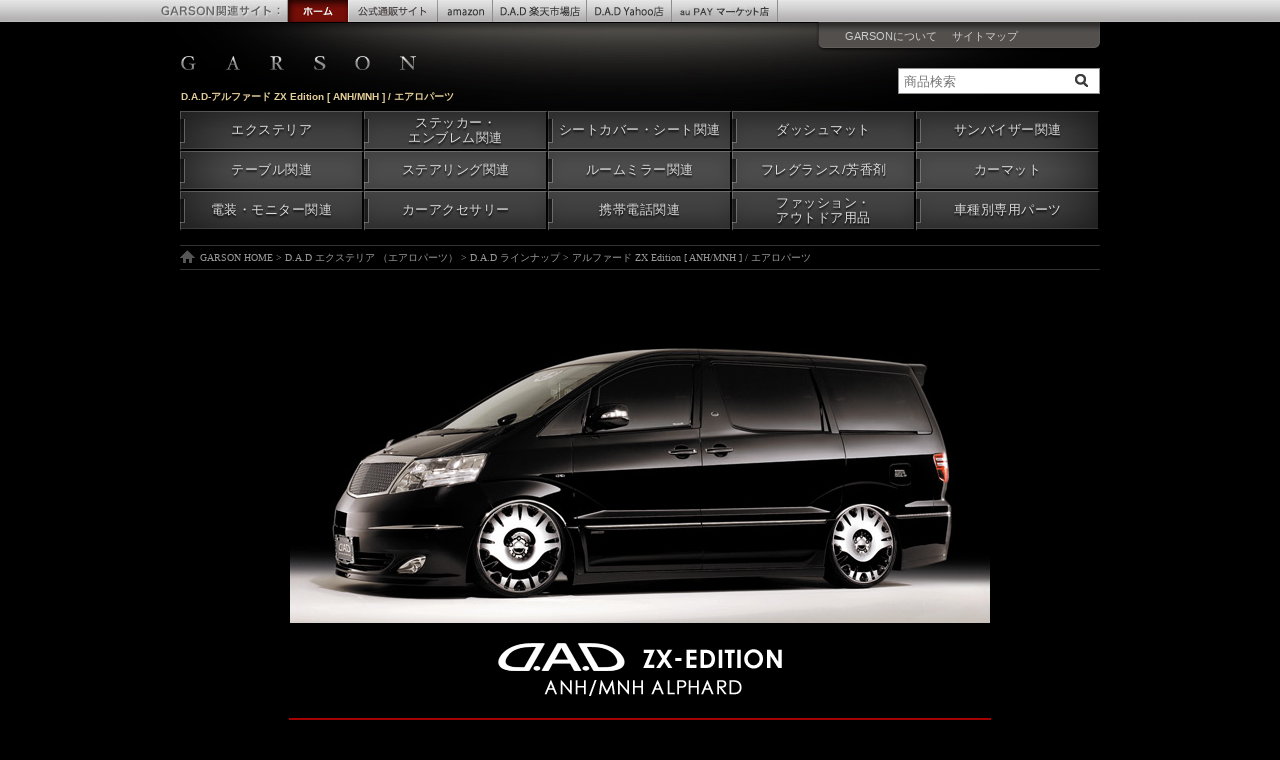

--- FILE ---
content_type: text/html; charset=UTF-8
request_url: https://www.garson.co.jp/aero_n/zx_a_mnh_alphard.html
body_size: 16637
content:
<!DOCTYPE html PUBLIC "-//W3C//DTD XHTML 1.0 Transitional//EN" "http://www.w3.org/TR/xhtml1/DTD/xhtml1-transitional.dtd">
<html xmlns="http://www.w3.org/1999/xhtml" xml:lang="ja" lang="ja"><!-- InstanceBegin template="/Templates/aero_dad.dwt" codeOutsideHTMLIsLocked="false" -->
<head>
<meta http-equiv="Content-Type" content="text/html; charset=utf-8" />
<!-- InstanceBeginEditable name="title_1" --><title>D.A.D-アルファード ZX Edition [ ANH/MNH ] / エアロパーツ | GARSON</title>
<meta name="Description" content="D.A.D-アルファード ZX Edition [ ANH/MNH ] / エアロパーツのご紹介。アルファード ZX Editionは、型式[ ANH/MNH ]に適合する専用エアロパーツです。ページ内では、取付け参考画像の他、価格や注意事項について記載致しております。" />
<meta name="Keywords" content="エアロパーツ,D.A.D,アルファード" />
<!-- InstanceEndEditable -->
<meta name="robots" content="index,follow" />
<meta name="author" content="Copyright (C) GARSON . All Rights Reserved . / http://www.garson.co.jp/" />
<meta name="copyright" content="Copyright (C) GARSON . All Rights Reserved ." />
<!-- InstanceBeginEditable name="head" -->
<!-- InstanceEndEditable -->
    <link href="/aero_n/dad.css" rel="stylesheet"  type="text/css" />
    <link href="/css/common_s_2.css" rel="stylesheet" type="text/css" />
    <script type="text/javascript"  src="/js/window.js"></script>
    <script src="/common/js/jquery-1.7.1.min.js"></script>
    <link rel="shortcut icon" href="/favicon.ico" />
    <script type="text/javascript">
        var _gaq = _gaq || [];
        _gaq.push(['_setAccount', 'UA-1528280-1']);
        _gaq.push(['_trackPageview']);
        (function() {
            var ga = document.createElement('script'); ga.type = 'text/javascript'; ga.async = true;
            ga.src = ('https:' == document.location.protocol ? 'https://ssl' :
                'http://www') + '.google-analytics.com/ga.js';
            var s = document.getElementsByTagName('script')[0];
            s.parentNode.insertBefore(ga, s);
        })();

    </script>
    
    <style>
    	.sub_title{
    		font-size:0.8em;
    		font-weight:bold;
    		border-bottom: 1px solid #333333;
		padding:10px;
    	}

		.itemPriceNumber{
			font-size:1.1em;
			font-weight:bold;
		}

		@media(max-width:768px){
		
			.sub_title{
				font-size:1.2em;
				font-weight:bold;
			}
    	}
    	

    </style>
    
</head>
<body>
<div id="sp_title"><!-- InstanceBeginEditable name="title_2" --><h1>D.A.D-アルファード ZX Edition [ ANH/MNH ] / エアロパーツ</h1><!-- InstanceEndEditable --></div>

<div id="scroll-to"></div>

<link href="/common/font/fonts.css" rel="stylesheet" type="text/css" />
<link href="/common/css/component.css?ver=200609165800" rel="stylesheet" type="text/css" />
<link href="/common/font/garson-icon/style.css" rel="stylesheet" type="text/css" />
<link rel="stylesheet" href="https://use.fontawesome.com/releases/v5.6.3/css/all.css" integrity="sha384-UHRtZLI+pbxtHCWp1t77Bi1L4ZtiqrqD80Kn4Z8NTSRyMA2Fd33n5dQ8lWUE00s/" crossorigin="anonymous">
<script src="/common/js/modernizr.custom.js"></script>
<script src="https://ajax.googleapis.com/ajax/libs/jquery/1.12.4/jquery.min.js"></script>
<link href="/common/js/colorbox/colorbox.css" rel="stylesheet" type="text/css"/>
<script src="/common/js/colorbox/jquery.colorbox.js" type="text/javascript"></script>
<script>
    $(function () {

        function clickClose() {
            $('.cboxPhoto').css('cursor', 'pointer').unbind().click($.colorbox.close);
        }
        $(".colorbox").colorbox({maxWidth: '90%', maxHeight: '90%', speed: '200', onComplete: clickClose});
    });
</script>

<script src="/common/js/heightLine.js"></script>
<script src="/common/js/jquery.matchHeight-min.js"></script>

<script src="/common/js/script.js?ver=250201223401"></script>



<style>
    .sp_w_box2,
    .t_top,
    .f_link2,
    .TabbedPanels,
    .pagetop{
        display:none !important;
    }
    .pc{display: block;}
    .mobile{display: none;}

    #wrap{
        margin-bottom: 60px;
    }
    .to-top {
        display: none;
        position: fixed;
        right: 15px;
        bottom: 15px;
        z-index: 999;
        height: 48px;
        width: 48px;
    }
    .to-top a{
        background: rgba(0,0,0,0.85);
        height: 48px;
        width: 48px;
        line-height: 48px;
        color: #918470;
        text-align: center;
        font-size: 16px;
        font-weight: bold;
        border: 1px solid #918470;
        box-shadow: 1px 2px 4px rgba(19, 39, 75, 0.8);
        display: block;
        min-height: 48px;
        text-decoration: none;
    }
    .to-top a:hover{
        text-decoration: none;
        background: #918470;
        color: black !important;
    }
    @media screen and (max-width: 768px) {
        .to-top {
            min-height: 48px;
            right: 10px;
            bottom: 35px;
        }
    }



    @media screen and (max-width: 768px) {
        .pc{display: none;}
        .mobile{display: block;}

        #container {
            width:90%;
            margin: 0 5% !important;
            overflow: hidden;
            transition: all 0.1s;
        }

        html{
            font-size: 62.5%;
            overflow-y: initial;
        }
        html *{
            box-sizing: border-box;
        }
        body{
            background: black;
            font-size: 1.4rem;
        }
        #wrap{
            margin-bottom: 0;
        }

        #sp_title,
        #wrap,
        #header,
        #container,
        #container #main,
        #footer,
        #footer-inner{
            max-width: 100%;
        }
        #header, #footer{
            overflow: hidden;
        }
        #relatedsite-nav,
        #sp_title,
        #global-nav,
        #utility-nav,
        #cse-search-box{
            display: none;
        }
        #header{
            background: black;
            background: -moz-linear-gradient(top,  #3c3c3c 0%, #2c2c2c 23%, #111111 60%, #000 100%);
            background: -webkit-linear-gradient(top,  #3c3c3c 0%,#2c2c2c 23%,#111111 60%,#000 100%);
            background: linear-gradient(to bottom,  #3c3c3c 0%,#2c2c2c 23%,#111111 60%,#000 100%);
            filter: progid:DXImageTransform.Microsoft.gradient( startColorstr='#3c3c3c', endColorstr='#000',GradientType=0 );
            height: auto !important;
            padding-top: 0;
            margin-bottom: 0;

        }
        #logo{
            position: static;
            margin: .5rem auto;
            max-width: 40%;
            text-align: center;
        }
        #logo img{
            max-width: 100%;
            max-height: 45px;
        }
        #head-item-search{
            position: static;
        }
        .sp_w_box{
            margin: 0 0 10px;
            padding: 5px;
        }
        .sp_w_box strong, .sp_w_box b {
            white-space: inherit;
            display: inline-block;
        }
        #main{
            width: 95%;
            margin: 0 auto;
            float: none;
        }
        #main img{
            max-width: 100%;
            height: auto;
        }
        #container h2 img,
        #container h3 img,
        #container h4 img{
            max-width: inherit;
        }
        #container h2.main-image{
            width: 100%;
            margin-left:0;
            margin-right: 0;
        }
        #container h2.main-image img{
            max-width: 100%;
        }
        #container #main-image{
            margin: 0 -20px; /* 各ページによって調整 */
        }
        #footer-inner{
            padding: 1.5rem 0;
        }
        #footer-sitemap-sec{
            display: none;
        }
        #footer #copyright i{
            color: white;
            display: block;
            font-size: 1.3rem;
        }


        .navbar-toggle{
            position: absolute;
            top: 0;
            right: 0;
            display: block;
            width: 50px;
            height: 50px;
        }
        #header .list-group{
            display: none;
        }
        #header .js-offcanvas .list-group{
            display: block;
        }

        .js-offcanvas{
            display: none;
        }
        .js-offcanvas-active{
            display: block;
        }
        .js-offcanvas h2{
            color: #D7C3A5;
            line-height: 54px;
            font-size: 1rem;
            text-align: center;
            letter-spacing: .1em;
            font-family: CentGothWGL, Sans-Serif;
            border-bottom: 2px solid #111;
            box-shadow: 0 1px #1c1b19;
        }
        .js-offcanvas .page-navi li a{
            position: relative;
            display: block;
            padding: 0 20px;
            border-top: 1px solid rgba(255, 255, 255, 0.08);
            border-bottom: 1px solid rgba(0, 0, 0, 0.8);
            box-shadow: 0 1px #1c1b19;
            color: #ccc;
            letter-spacing: .02em;
            line-height: 45px;
            font-size: 1.3rem;
            text-decoration: none;
        }
        .js-offcanvas .page-navi li a i{
            position: absolute;
            right:1em;
            font-size: 1.2em;
            line-height: 1;
            color: #918470;
        }
        .js-offcanvas .page-navi li a i.icon-arrow{
            top: calc(50% - 8px);
            width: 16px;
            height: 16px;
            background: url(/common/img/icon-arrow.png) no-repeat left top;
            background-size: contain;
        }
        .js-offcanvas .page-navi li a i.icon-plus{
            top: calc(50% - 8px);
            width: 16px;
            height: 16px;
            background: url(/common/img/icon-plus.png) no-repeat left top;
            background-size: contain;
        }
        .js-offcanvas .page-navi li a i.icon-plus:before{
            content: '';
        }
        .js-offcanvas .page-navi li a i.icon-minus{
            top: calc(50% - 8px);
            width: 16px;
            height: 16px;
            background: url(/common/img/icon-minus.png) no-repeat left top;
            background-size: contain;
        }
        .js-offcanvas .page-navi li a i.icon-minus:before{
            content: '';
        }
        .js-offcanvas .page-navi li ul{
            background: #111;
            display: none;
        }
        .js-offcanvas .page-navi li ul a{
            border-top: none;
            border-bottom: 1px solid rgba(255, 255, 255, 0.05);
            box-shadow: 0 0;
            color: #aaa;
        }
        .js-offcanvas .page-navi li ul a i{
            opacity: .6;
        }
        .js-offcanvas li ul a:focus{
            background: rgba(0,0,0, 0.2);
        }
        .js-offcanvas-active .js-offcanvas-sidebar {
            background: #262626 !important;
            box-shadow: 10px 10px 10px 10px rgba(0, 0, 0, 0.4), -200px 10px 100px 0px rgba(0, 0, 0, 0.3) inset;
        }
        .sns-navi{
            margin-bottom: 2rem;
        }
        .sns-navi:after {
            content:"";
            display:block;
            clear:both;
        }
        .sns-navi li{
            width: 33.33%;
            float: left;
            text-align: center;
        }
        .sns-navi li a{
            display: block;
            font-size: 2em;
            padding: .5em;
            line-height: 1;
            color: #918470;
            border-top: 2px solid rgba(255, 255, 255, 0.08);
            border-left: 1px solid rgba(255, 255, 255, 0.08);
            border-bottom: 1px solid rgba(0, 0, 0, 0.8);
            border-right: 1px solid rgba(0, 0, 0, 0.8);
            box-shadow: 0 1px #1c1b19;
        }
        .sns-navi li:first-child a{
            border-left: none;
        }

        .navbar-toggle {
            border-radius: 0;
            -webkit-box-sizing: content-box;
            -webkit-appearance: button;
            appearance: button;
            border: none;
            box-sizing: border-box;
            cursor: pointer;
            background: transparent;
            height: 100%;
        }
        .navbar-toggle::-webkit-search-decoration {
            display: none;
        }
        .navbar-toggle::focus {
            outline-offset: -2px;
        }

        .js-offcanvas-active{
            background: transparent;
        }
        .js-offcanvas-active .js-offcanvas-sidebar-right.active{
            border-left: 1px solid rgba(255,255,255,0.05);
        }


        /* 新ページ用 */
        body:not(.is_viewPC) #container .item_photo,
        body:not(.is_viewPC) #container .item_info{
            float:none !important;
            width: 100% !important;
            margin-right: 0 !important;
            margin-left: 0 !important;
            padding-right: 0 !important;
            padding-left: 0 !important;
        }

        body:not(.is_viewPC) #ComponentRelatedItem{
            width: 100%;
        }


        body:not(.is_viewPC) .lineup-sec .lineup .type,
        body:not(.is_viewPC) .feature-sec ul li,
        body:not(.is_viewPC) .gallery-sec ul li,
        body:not(.is_viewPC) .gallery-sec .flex > div.width-half{
            width: 100%;
        }
        body:not(.is_viewPC) .lineup-sec .lineup,
        body:not(.is_viewPC) .feature-sec ul{
            margin: 0;
        }
        body:not(.is_viewPC) .lineup-sec .lineup .type,
        body:not(.is_viewPC) .lineup-sec .lineup .typem{
            padding: 0 0 1em;
        }
        body:not(.is_viewPC) .feature-sec ul li{
            padding: 0 0 2em;
        }
        body:not(.is_viewPC) .gallery-sec .flex > div.width-half.margin-right-gutter{
            margin-right: 0;
        }
        body:not(.is_viewPC) .feature-sec ul li:nth-child(even){
            padding-right: 0;
        }
        body:not(.is_viewPC) #info-sec .feature li h3,
        body:not(.is_viewPC) #info-sec .feature li p{
            margin-left: 0;
        }
        body:not(.is_viewPC) #accessories{
            width: 100%;
        }


        body:not(.is_viewPC) .sub ul li,
        body:not(.is_viewPC) .color ul li,
        body:not(.is_viewPC) .image ul li,
        body:not(.is_viewPC) .detail ul li,
        body:not(.is_viewPC) .lineup ul li,
        body:not(.is_viewPC) .detail_list li{
            width:100%;
            margin-left: 0;
            margin-right: 0;
            padding-left: 0;
            padding-right: 0;
            margin-bottom: 2rem;
            text-align: center;
        }
        body:not(.is_viewPC) .sub ul li img,
        body:not(.is_viewPC) .color ul li img,
        body:not(.is_viewPC) .image ul li img,
        body:not(.is_viewPC) .detail ul li img,
        body:not(.is_viewPC) .lineup ul li img,
        body:not(.is_viewPC) .detail_list li img{
            margin-left: 0;
            margin-right: 0;
            padding-left: 0;
            padding-right: 0;
            width: 100%;
        }

        body:not(.is_viewPC) #sp{
            width: 100% !important;
        }
        body:not(.is_viewPC) #sp div{
            width: 48% !important;
            margin-left: 1% !important;
            margin-right: 1% !important;
        }
        body:not(.is_viewPC) #sp div img{
            width: 100%;
        }

        body:not(.is_viewPC) #color-lineup h2,
        body:not(.is_viewPC) #leather_color-lineup h2{
            position: static !important;
            margin-bottom: 1rem !important;
        }
        body:not(.is_viewPC) #color-lineup .lead-text,
        body:not(.is_viewPC) #leather_color-lineup .lead-text{
            border:none !important;
            margin-left: 0 !important;
            padding: 0 !important;
        }
        body:not(.is_viewPC) #color-lineup h3 img,
        body:not(.is_viewPC) #leather_color-lineup h3 img{
            max-width: 100% !important;
        }



    

        html{
            scroll-behavior: smooth;
        }
        #container > div {
            -moz-transform-origin: 0px 0px;
            -webkit-transform-origin: 0px 0px;
            -o-transform-origin: 0px 0px;
            -ms-transform-origin: 0px 0px;
            transform-origin: 0px 0px;
            width: 760px;
            max-width: initial !important;
        }
        #container h2 img{ overflow: hidden !important;}
        /*#container *{ max-width: 100% !important; height: auto; box-sizing: border-box;}*/
        .main_b,
        .main_b img[src^='main'],
        .main-image img[src^='main'],
        #container > div > img[src$='main.jpg']:first-child{
            max-width: 760px;
            width: 100%;
            height: auto;
            margin-top: 0;
            padding-top: 0;
        }
        .main_b img{
            max-width: 100%;
        }
        div.lineup,
        table.lineup{
            width: 100% !important;
            overflow: auto;
        }
        .sp_w_box strong, .sp_w_box b{white-space: inherit}

        .luxury_stance #accessories .accessories_box .item_photo{
            width: inherit !important;
            float: left !important;
        }
        .luxury_stance #accessories .accessories_box .item_info{
            width: inherit !important;
            float: right !important;
        }
        .color-list h3 img{
            max-width: 100% !important;
        }


        
    }

</style>


<script>

    //ビューポートがあれば変更、無ければ設定。
    var metalist = document.getElementsByTagName('meta');
    var hasMeta = false;
    for(var i = 0; i < metalist.length; i++) {
        var name = metalist[i].getAttribute('name');
        if(name && name.toLowerCase() === 'viewport') {
            metalist[i].setAttribute('content', 'width=320,initial-scale=1.0');
            hasMeta = true;
            break;
        }
    }
    if(!hasMeta) {
        var meta = document.createElement('meta');
        meta.setAttribute('name', 'viewport');
        meta.setAttribute('content', 'width=320,initial-scale=1.0');
        document.getElementsByTagName('head')[0].appendChild(meta);
    }

    $(function () {

                $('body').addClass(' aero_n zx_a_mnh_alphard is_viewPC');




        /*============== レスポンシブ用の追加処理 =================*/
        //https://office-ing.net/blog/responsive-javascript-matchmedia/

        //ブレークポイントで発火する処理
        var mql = window.matchMedia('screen and (min-width: 769px)');
        function checkBreakPoint(mql) {
            //スマホ向け
            if (!mql.matches) {
                //※common_s_2.cssの設定と被ってしまうので一旦コメントアウト。スタイルを消すなどしてぶつからないように調整する。
                //responsive_iframe(true);	//YouTubeのレスポンシブ対応

                //▼追加があればここに記述する


                //モバイル表示の場合にコンテンツ順序を変更
                //例）data-contentNum="01" を mobileCloneContent01 に移す。
                $("[class*=mobileCloneContent]").each(function () {
                    num = $(this).attr('class').replace(/\s?.*mobileCloneContent(\d{1,2})\s?.*/g, '$1');
                    cutContent = $("[data-contentNum=" + num + "]");
                    if(cutContent.length){
                        $(cutContent).wrap('<div class="originalContent' + num + '"></div>');
                        $(this).append(cutContent);
                    }
                });

                                /*#############################################
                # レスポンシブ未対応ページをモバイル表示させた場合、
                # ウインドウリサイズ監視しコンテンツのサイズを縮小表示させる。
                # 縮小比率の計算にはCSVの「PC表示」行の値を利用。
                ############################################# */
                $(window).on('load', function(){
                    //ページ読み込み時に、アンカーリンクなどでページの途中から読み込む場合、
                    // height()でコンテンツの高さがうまく取得できないため一度ページトップへ移動させ高さをリセットする
                    $('body,html').stop().animate({scrollTop:0}, 0);
                });
                $(window).on('load resize', function(){
                    //モバイル非対応ページのtransform: scaleの縮小率計算
                    let deviceWidth = $('body').width(); //デバイスの横幅
                    //#containerの左右マージン（左右5% = 10%）を引く
                    deviceWidth = deviceWidth - (deviceWidth * 0.1);
                    //CSVから取得したPC表示時のオリジナルコンテンツサイズ
                    let originalContentsWidth = 760;

                    scaleSize = 1 / (originalContentsWidth / (deviceWidth));
                    $('#container > div').css('transform', 'scale('+scaleSize+')');


                    let contentsHeight = $("#container > div").height();
                    contentsHeight = contentsHeight * scaleSize;
                    $('#container').css('height', contentsHeight+'px');
                    showContents();

                });
                

                //▲追加があればここに記述する
            }
            //PC向け
            else {
                responsive_iframe(false);	//YouTubeのレスポンシブ対応
                //▼追加があればここに記述する


                //モバイル表示からPC表示にサイズを変更した場合、コンテンツ順序を元の位置に戻す
                //例）data-contentNum="01" を originalContent01 に移す。
                $("[class*=originalContent]").each(function () {
                    num = $(this).attr('class').replace(/\s?.*originalContent(\d{1,2})\s?.*/g, '$1');
                    cutContent = $("[data-contentNum=" + num + "]");
                    if(cutContent.length){
                        $(this).append(cutContent);
                    }
                });


                                /*#############################################
                # レスポンシブ未対応ページをPC表示させた場合、
                # PC表示の場合はウインドウリサイズ監視を削除してページの表示倍率を100%に変更
                ############################################# */
                $(window).off("resize click");
                $(function () {
                    $('#container > div').css('transform', 'scale(1)');
                    $('#container').css('height', 'auto');
                });
                
                showContents();

                //▲追加があればここに記述する
            }
        }
        // ブレイクポイントの瞬間に発火
        mql.addListener(checkBreakPoint);
        // 初回の実行
        checkBreakPoint(mql);

        //YouTubeのレスポンシブ対応
        function responsive_iframe(unwrap) {
            var iframes	= $(document).find('iframe[src^="https://www.youtube.com/embed"]');
            var aspect	= 56.25;	//デフォルトのアスペクト比
            var w				= 0;			//iframeのwidth
            var h				= 0;			//iframeのheight
            var wrapper	= '<div class="embed-responsive" style="padding-top:[aspect]%">';
            $(iframes).each(function(){
                //レスポンシブなラッパーで囲む（スマホ向け）
                if (unwrap) {
                    w = $(this).attr('width');
                    h = $(this).attr('height');
                    //widthとheightに基いてアスペクト比を計算
                    if (w!=undefined && h!=undefined) {
                        aspect = (h/w) * 100;
                    }
                    //CSSにアスペクト比を反映
                    wrapper = wrapper.replace('[aspect]', aspect);
                    //CSSを適用
                    if(!$(this).parent().hasClass('frame-wrapper')) {
                        $(this).wrap(wrapper);
                    }
                }
                //ラッパーを削除（PC向け）
                else {
                    if($(this).parent().hasClass('embed-responsive')) {
                        $(this).unwrap();
                    }
                }
            });
        }


        function showContents(){
            if( $('body').hasClass('is_mobile') && $('body').hasClass('is_viewPC') ){
                //コンテンツ部分を表示
                $('.page-loading').fadeOut();
                $('#container').animate( { opacity: '1',}, { duration: 1000, easing: 'swing', } );
            }
        }

        /*===============================*/


    });


</script>




    



<div id="wrap">
    <div id="header">

        <div class="mobile">

            <p id="logo" style="padding: 10px 10px;"><a href="/"><img src="/common/img/logo-mobile.png" alt="D.A.D AUTOMOTIVE ACCESSORIES" / style="max-width: 188px;"></a></p>

            <button type="button" class="navbar-toggle collapsed js-offcanvas-btn">
                <span class="sr-only">Toggle navigation</span>
                <span class="offcanvas-open-btn-line"></span>
            </button>

            <div class="list-group js-offcanvas">
                <h2>MENU</h2>
                <ul class="page-navi">
                    <li><a href="/">トップページ <i class="icon-arrow"></i></a></li>
                    <li><a href="/category/search.php">商品検索 <i class="icon-arrow"></i></a></li>
                    <li><a href="/new-information/">更新情報 <i class="icon-arrow"></i></a></li>
                    <li><a href="#">カテゴリで探す <i class="icon-plus"></i></a>
                        <ul>
                            <li><a href="/category/exterior.php">エクステリア <i class="icon-arrow"></i></a></li>
                            <li><a href="/category/sticker-emblem.php">ステッカー・エンブレム関連 <i class="icon-arrow"></i></a></li>
                            <li><a href="/category/seatcover.php">シートカバー・シート関連 <i class="icon-arrow"></i></a></li>
                            <li><a href="/category/dashmat.php">ダッシュマット <i class="icon-arrow"></i></a></li>
                            <li><a href="/category/sunvisor.php">サンバイザー関連 <i class="icon-arrow"></i></a></li>
                            <li><a href="/category/table.php">テーブル関連 <i class="icon-arrow"></i></a></li>
                            <li><a href="/category/steering.php">ステアリング関連 <i class="icon-arrow"></i></a></li>
                            <li><a href="/category/mirror.php">ルームミラー関連 <i class="icon-arrow"></i></a></li>
                            <li><a href="/category/fragrance.php">フレグランス/芳香剤 <i class="icon-arrow"></i></a></li>
                            <li><a href="/category/carmat.php">カーマット <i class="icon-arrow"></i></a></li>
                            <li><a href="/category/illumination.php">電装・モニター関連 <i class="icon-arrow"></i></a></li>
                            <li><a href="/category/car-accessory.php">カーアクセサリー <i class="icon-arrow"></i></a></li>
                            <li><a href="/category/mobile.php">携帯電話関連 <i class="icon-arrow"></i></a></li>
                            <li><a href="/category/fashion.php">ファッション・アウトドア用品 <i class="icon-arrow"></i></a></li>
                            <li><a href="/category/type.php">車種別専用パーツ <i class="icon-arrow"></i></a></li>
                        </ul>
                    </li>
                    <li><a href="#">デザインで探す <i class="icon-plus"></i></a>
                        <ul>
                            <li><a href="/collection/quilting.php">キルティング <i class="icon-arrow"></i></a></li>
                            <li><a href="/collection/dilus_leather.php">ディルスレザー <i class="icon-arrow"></i></a></li>
                            <li><a href="/collection/black_fur.php">ブラックファー <i class="icon-arrow"></i></a></li>
                            <li><a href="/collection/monogram_leather.php">モノグラムレザー <i class="icon-arrow"></i></a></li>
                            <li><a href="/collection/black_leopard.php">ブラックレパード <i class="icon-arrow"></i></a></li>
                            <li><a href="/collection/leopard.php">レパードファー <i class="icon-arrow"></i></a></li>
                            <li><a href="/collection/gloria.php">グロリア <i class="icon-arrow"></i></a></li>
                            <li><a href="/collection/dilus.php">ディルス <i class="icon-arrow"></i></a></li>
                            <li><a href="/collection/enamel.php">モノグラムレザー エナメル <i class="icon-arrow"></i></a></li>
                            <li><a href="/collection/padlock.php">パドロック <i class="icon-arrow"></i></a></li>
                            <li><a href="/collection/jewelry.php">ジュエリーコレクション <i class="icon-arrow"></i></a></li>
                            <li><a href="/collection/monogram.php">モノグラム <i class="icon-arrow"></i></a></li>
                            <li><a href="/collection/sparkle.php">スパークル <i class="icon-arrow"></i></a></li>
                            <li><a href="/collection/crown.php">クラウン <i class="icon-arrow"></i></a></li>
                            <li><a href="/collection/type_d.php">タイプD <i class="icon-arrow"></i></a></li>
                            <li><a href="/collection/vega.php">ベガ <i class="icon-arrow"></i></a></li>
                            <li><a href="/collection/gloss.php">グロス <i class="icon-arrow"></i></a></li>
                            <li><a href="/collection/glitter.php">グリッター <i class="icon-arrow"></i></a></li>
                            <li><a href="/collection/empire.php">エンパイア <i class="icon-arrow"></i></a></li>
                            <li><a href="/collection/jewel.php">ジュエル <i class="icon-arrow"></i></a></li>
                            <li><a href="/collection/croco_leaf.php">クロコダイル&amp;リーフ <i class="icon-arrow"></i></a></li>
                            <li><a href="/collection/chromemesh.php">クロームメッシュ <i class="icon-arrow"></i></a></li>
                        </ul>
                    </li>
                    <li><a href="#">車種で探す <i class="icon-plus"></i></a>
                        <ul>
                            <li><a href="/category/c-hr.php">C-HR (ZYX1O/NGX50) <i class="icon-arrow"></i></a></li>
                            <li><a href="/category/90_noah_voxy.php">ヴォクシー / ノア / (90系) <i class="icon-arrow"></i></a></li>
                            <li><a href="/category/80_noah_voxy.php">ヴォクシー / ノア / エスクァイア (80系) <i class="icon-arrow"></i></a></li>
                            <li><a href="/category/50_prius.php">プリウス (50系) <i class="icon-arrow"></i></a></li>
                            <li><a href="/category/40_alphard_vellfire.php">アルファード / ヴェルファイア (40系) <i class="icon-arrow"></i></a></li>
                            <li><a href="/category/30_alphard_vellfire.php">アルファード / ヴェルファイア (30系) <i class="icon-arrow"></i></a></li>
                            <li><a href="/category/n-box_jf12.php">N-BOX / N-BOXカスタム (JF1.2) <i class="icon-arrow"></i></a></li>
                            <li><a href="/category/n-box_jf34.php">N-BOX / N-BOXカスタム (JF3.4) <i class="icon-arrow"></i></a></li>
                            <li><a href="/category/n-box_jf56.php">N-BOX / N-BOXカスタム (JF5.6) <i class="icon-arrow"></i></a></li>
                            <li><a href="/category/jimny_jb64.php">JIMNY / JIMNY SIERRA (JB64.74) <i class="icon-arrow"></i></a></li>
                            <li><a href="http://www.dad-co.jp/" target="_blank">メルセデスベンツ <i class="icon-arrow"></i></a></li>
                            <li><a href="/l_lexus.html">レクサス <i class="icon-arrow"></i></a></li>
                        </ul>
                    </li>
                    <li><a href="/event/">イベント情報を見る <i class="icon-arrow"></i></a></li>
                    <li><a href="/#infomation-sec">お知らせ <i class="icon-arrow"></i></a></li>
                    <li><a href="#">法人の方へ <i class="icon-plus"></i></a>
                        <ul>
                            <li><a href="/products.html">ブランドカタログ <i class="icon-arrow"></i></a></li>
                            <li><a href="/pub.html">広告掲載紙 <i class="icon-arrow"></i></a></li>
                            <li><a href="/download.html">ダウンロード <i class="icon-arrow"></i></a></li>
                            <li><a href="/l_other.html">店舗ディスプレイ <i class="icon-arrow"></i></a></li>
                            <li><a href="/english/world_map/">DEALER NETWORK <i class="icon-arrow"></i></a></li>
                        </ul>
                    </li>
                    <li><a href="/prof.html">お問い合せ <i class="icon-arrow"></i></a></li>
                    <li><a href="#">GARSON関連サイト <i class="icon-plus"></i></a>
                        <ul>
                            <li><a href="http://www.garson.jp/">GARSON / D.A.D 公式通販 <i class="icon-arrow"></i></a></li>
                            <!--  <li><a href="http://dc.garson.jp/">ファッション通販 <i class="icon-arrow"></i></a></li>-->
                            <li><a href="https://www.rakuten.co.jp/dadgarson/">D.A.D 楽天市場店 <i class="icon-arrow"></i></a></li>
                            <li><a href="https://store.shopping.yahoo.co.jp/dad/">D.A.D Yahoo!店 <i class="icon-arrow"></i></a></li>
                           	<!-- <li><a href="http://www.dad-japan.co.jp/">直営店情報 <i class="icon-arrow"></i></a></li>-->
                           	<li><a href="https://www.amazon.co.jp/stores/page/86ED07EE-27D6-482B-B96B-E1DD207D870A?channel=DADTOP">D.A.D amazon <i class="icon-arrow"></i></a></li>
                           	<li><a href="https://wowma.jp/user/61855127">D.A.D au PAY マーケット店 <i class="icon-arrow"></i></a></li>
                            <li><a href="http://www.garson.co.jp/ambassador/">特約店情報 <i class="icon-arrow"></i></a></li>
                            <li><a href="http://www.dad-co.jp/">メルセデスベンツパーツ <i class="icon-arrow"></i></a></li>
                            <!--<li><a href="http://www.dilus.jp/">DILUSコレクション <i class="icon-arrow"></i></a></li>-->
                        </ul>
                    </li>
                    <li><a href="#">GARSONについて <i class="icon-plus"></i></a>
                        <ul>
                            <li><a href="https://www.garson.co.jp/prof.html">会社情報 <i class="icon-arrow"></i></a></li>
                            <li><a href="https://www.garson.co.jp/mailorder.html">通信販売・業務販売 <i class="icon-arrow"></i></a></li>
                            <li><a href="https://www.garson.co.jp/support.html">製品サポート <i class="icon-arrow"></i></a></li>
                        </ul>
                    </li>
                    <li><a href="#">サイトについて <i class="icon-plus"></i></a>
                        <ul>
                            <li><a href="https://www.garson.co.jp/menseki.html">利用規約 <i class="icon-arrow"></i></a></li>
                            <li><a href="https://www.garson.co.jp/sitemap/">サイトマップ <i class="icon-arrow"></i></a></li>
                            <li><a href="https://www.garson.co.jp/prof.html">お問い合せ <i class="icon-arrow"></i></a></li>
                        </ul>
                    </li>
                    <li><a href="https://garson.jbplt.jp/" target="_blank">求人募集 <i class="icon-arrow"></i></a></li>
                </ul>
                

                <ul class="sns-navi">
                    <li><a href="https://instagram.com/dad_garson_japan?igshid=6e0gig04min10" target="_blank"><i class="fab fa-instagram"></i></a></li>
                    <li><a href="http://www.facebook.com/GARSON.JP" target="_blank"><i class="fab fa-facebook-f"></i></a></li>
                    <li><a href="https://twitter.com/GARSON_official" target="_blank"><i class="fab fa-twitter"></i></a></li>
                </ul>

            </div>

        </div>




        <div class="pc">

            <p id="logo"><a href="/"><img src="/common/img/logo.png" alt="D.A.D AUTOMOTIVE ACCESSORIES" / style="max-width: 235px;"></a></p>

            
            <style>
                #header{
                    height: 245px;
                }
                .gnav{
                    position: absolute;
                    top: 111px;
                    left: 20px;
                    width: 920px;
                    display: flex;
                    flex-wrap: wrap;
                    background: #555;
                    box-shadow: 0 0 70px 10px rgba(0,0,0,0.7) inset;
                    margin-bottom: 2rem;
                }
                .gnav * {
                    box-sizing: border-box;
                }
                .gnav li{
                    position: relative;
                    text-align: center;
                    width: calc(100% / 5);
                    border-top:1px solid rgba(255,255,255, 0.2);
                    border-right:2px solid #000;
                    border-bottom:2px solid #000;
                    border-left:1px solid rgba(255,255,255, 0.2);
                    box-shadow: 0 0 13px 5px rgba(0,0,0,0.1) inset;
                }
                .gnav li a{
                    text-decoration: none;
                    display: block;
                    font-size: 12.5px;
                    line-height: 1.2;
                    letter-spacing: 0.5px;
                    color: #ddd !important;
                    text-shadow: 0 2px 2px rgba(0, 0, 0, 0.9);
                    height: calc(1em * 1.2 + 11px + 11px);
                    padding: 11px 8px 7px;
                    transition: all 0.2s;
                    border-bottom:1px solid rgba(255,255,255, 0.1);
                }
                .gnav li a:hover{
                    background: rgba(255,255,255, 0.15);
                }
                .gnav li a:before{
                    content: '';
                    position: absolute;
                    top:calc(50% - 30%);
                    left:-1px;
                    width: 4px;
                    height: 60%;
                    border-right:1px solid rgba(255,255,255, 0.3);
                    border-bottom:1px solid rgba(255,255,255, 0.3);
                    background: rgba(0,0,0,.2);
                    box-shadow: 0 7px 11px 0 rgba(0,0,0,0.5) inset;
                    transition: all 0.2s;
                }
                .gnav li:hover a:before{
                    background: rgba(255, 240, 205, 0.8);
                    box-shadow: 0 2px 4px 0 rgba(0, 0, 0, 0.9) inset, 0 16px 7px 0 rgba(220, 171, 29, 0.9) inset;
                    border-right: 1px solid rgba(0,0,0, 0.4);
                    border-bottom: 1px solid rgba(0,0,0, 0.4);
                }
                .gnav li.multiline a{
                    padding: 4px 8px;
                }
            </style>
                        <ul class="gnav">
                <li><a href="/category/exterior.php">エクステリア </a></li>
                <li class="multiline"><a href="/category/sticker-emblem.php">ステッカー・<br>エンブレム関連 </a></li>
                <li><a href="/category/seatcover.php">シートカバー・シート関連 </a></li>
                <li><a href="/category/dashmat.php">ダッシュマット </a></li>
                <li><a href="/category/sunvisor.php">サンバイザー関連 </a></li>
                <li><a href="/category/table.php">テーブル関連 </a></li>
                <li><a href="/category/steering.php">ステアリング関連 </a></li>
                <li><a href="/category/mirror.php">ルームミラー関連 </a></li>
                <li><a href="/category/fragrance.php">フレグランス/芳香剤 </a></li>
                <li><a href="/category/carmat.php">カーマット </a></li>
                <li><a href="/category/illumination.php">電装・モニター関連 </a></li>
                <li><a href="/category/car-accessory.php">カーアクセサリー </a></li>
                <li><a href="/category/mobile.php">携帯電話関連 </a></li>
                <li class="multiline"><a href="/category/fashion.php">ファッション・<br>アウトドア用品 </a></li>
                <li><a href="/category/type.php">車種別専用パーツ </a></li>
            </ul>



            <div id="utility-nav">
                <ul>
                   <!-- <li><a href="/english/english_index.html">ENGLISH</a></li>-->
                    <li><a href="/prof.html">GARSONについて</a></li>
                    <li><a href="/sitemap/">サイトマップ</a></li>
                    <!--<li style="color:yellow;">新サーバー</li>-->
                </ul>　 　

                <!-- /#utility-nav --></div>



            <form id="cse-search-box" action="/category/search.php" method="post" accept-charset="utf-8">
                <div id="head-item-search">
                    <input type="text" class="input-text jq-placeholder" placeholder="商品検索" name="query" value="" />
                    <input value="" type="submit" class="input-submit" />
                    <!-- /#un-item-search --></div>
            </form>



            <div id="relatedsite-nav">
                <h2><img src="/common/img/ttl-rsite-nav.jpg" alt="GARSON関連サイト" /></h2>
                <ul>
                    <li class="current"><a href="/"><img src="/common/img/rsite_nav-corp2_cr.jpg" alt="ホーム" /></a></li>
                    <li><a href="http://www.garson.jp/"><img src="/common/img/rsite_nav-gwd_off.jpg" alt="公式通販サイト" /></a></li>
                   <!-- <li><a href="http://dc.garson.jp/"><img src="/common/img/rsite_nav-fashion_off.jpg" alt="ファッションサイト" /></a></li>-->
                    <li><a href="https://www.amazon.co.jp/stores/page/86ED07EE-27D6-482B-B96B-E1DD207D870A?channel=DADTOP"><img src="/common/img/rsite_nav-amazon_off.jpg" alt="アマゾン" /></a></li>
                   <!-- <li><a href="http://www.dad-japan.co.jp/"><img src="/common/img/rsite_nav-shop_off.jpg" alt="直営店情報" /></a></li>-->
                    <li><a href="https://www.rakuten.co.jp/dadgarson/"><img src="/common/img/rsite_nav-rakuten_off.jpg" alt="D.A.D楽天市場店" /></a></li>
                    <li><a href="https://store.shopping.yahoo.co.jp/dad/"><img src="/common/img/rsite_nav-yahoo_off.jpg" alt="D.A.DYahoo店" /></a></li>
                    <li><a href="https://wowma.jp/user/61855127"><img src="/common/img/rsite_nav-au_off.jpg" alt="D.A.D au PAY マーケット店" /></a></li>
                  <!--  <li><a href="http://www.garson.co.jp/ambassador/"><img src="/common/img/rsite_nav-ambassador_off.jpg" alt="特約店情報" /></a></li>
                    <li><a href="http://www.dad-co.jp/"><img src="/common/img/rsite_nav-mercedes_off.jpg" alt="メルセデスパーツ" /></a></li>
                    <li><a href="http://www.dilus.jp/"><img src="/common/img/rsite_nav-dilus_off.gif" alt="DILUS" /></a></li>-->
                </ul>
                <!-- /#relatedsite-nav --></div>
        </div>



        
        <!-- /#header --></div>


    
    <!--[if lte IE 9]>
    <p id="for_ie9">お客様がご利用されているPC環境では、一部のコンテンツが正しく表示されません。 インターネットブラウザを最新バージョンにアップデートしてご利用ください。</p>
    <![endif]-->

    <style>
        #sp_title h1 {
        margin-left: -244px !important;
        margin-bottom: -9px !important;}

       .pc #logo a img {
        margin-top: 27px;
        margin-left: 21px;
        }
    
        .mobile #logo a img {
        /*margin-left: -20px;*/
        margin-left: -35px;
        }
    </style>

<script src="/aero_n/js/jquery.bxslider-4.1.2.js"></script>
<link href="/common/js/colorbox/colorbox.css" rel="stylesheet" type="text/css" />
<script src="/common/js/colorbox/jquery.colorbox.js" type="text/javascript"></script>
<script type="text/javascript">
    $(function(){

        $("#gallery a").each(function () {
            imgTitle = $(this).find('img').attr('alt');
            $(this).attr('title',imgTitle).attr('rel','gallery').addClass('colorbox');
        })

        function clickClose(){
            $('.cboxPhoto').css('cursor','pointer').unbind().click($.colorbox.close);
        }
        $(".colorbox").colorbox({onComplete:clickClose, maxWidth:"90%", maxHeight:"90%"});

        $(window).bind("load", function(){
            if(document.URL.match(/jf34_n-boxcustom/) ) { //ギャラリーがない場合
                $('.tab2Content:eq(0)').before('<h3 class="aero-sec-title">PRICE LIST & SPEC</h3>');
            } else {
                $('.tab2Content:eq(0)').before('<h3 class="aero-sec-title">PHOTO GALLARY</h3>');
                $('.tab2Content:eq(1)').before('<h3 class="aero-sec-title">PRICE LIST & SPEC</h3>');
            }
        });

        //メイン画像カルーセル
        $('#bxslider').bxSlider({
            mode: 'fade',
            auto: true,
            speed: 500,
            pause: 5000,	//通常4000ms
            controls: false,
            pager: true,
            pagerCustom: '#bx-pager'
        });

    });
</script>
<style>
    .tab2TabGroup{display: none;}
    .tab2Content{border:none;}
    #gallery{width: auto; height: auto; margin: 0 0 60px; letter-spacing: -.4em;}
    #gallery a{ display: inline-block; letter-spacing: normal; vertical-align: bottom; margin: 8px; margin: 12px 16px; }
    #gallery a img{ width: 140px;}
    #gallery + div{ display: none; }
    #container h3.aero-sec-title{ position: relative; background: none; padding: 0 0 5px !important; font-size: 18px; letter-spacing: .1em; border-bottom: 3px solid #fff;
        margin-bottom: 1.5rem; font-family: CentGothWGL, Sans-Serif; text-align: left;}
    #container h3.aero-sec-title span{ position: absolute; top:0; right: 0; font-size: 11px; color: #999; letter-spacing: 0;}
</style>

<div class="sp_w_box"><a href="http://www.garson.co.jp/" class="home">GARSON HOME</a> &gt; <a href="http://www.garson.co.jp/exterior/">D.A.D エクステリア （エアロパーツ）</a> &gt; <a href="http://www.garson.co.jp/aero.html">D.A.D ラインナップ</a> &gt; 
<!-- InstanceBeginEditable name="title_3" --><a name="top" id="top"><b><strong>アルファード ZX Edition [ ANH/MNH ] / エアロパーツ</strong></b></a><!-- InstanceEndEditable --></div><!--[if lte IE 6 ]><p id="for_ie6">お客様がご利用されているPC環境では、一部のコンテンツが正しく表示されません。 インターネットブラウザを最新バージョンにアップデートしてご利用ください。</p><![endif]-->
<div id="container"><div align="center"><br /><br /><!-- InstanceBeginEditable name="con" --><img src="zx/a_mnh_alphard/m.jpg" alt="ALPHARD ZX Edition（アルファード）[ ANH/MNH ]" width="700" height="307" galleryimg="no" /><br /><img src="zx/a_mnh_alphard/t.gif" alt="D.A.D ZX-EDITION ANH/MNH ALPHARD" width="700" height="95" />

<div class="discontinued-sec" style="width: 680px;">
  この製品は販売終了いたしました
</div>

<br /><a href="javascript:;"  onclick="mini_win('zx/a_mnh_alphard/p_f.html','','width=820,height=610,scrollbars=yes')"><img src="zx/a_mnh_alphard/f.jpg" alt="ALPHARD ZX Edition（アルファード）[ ANH/MNH ]" width="345" height="200" galleryimg="no" class="migi10" /></a><a href="javascript:;"  onclick="mini_win('zx/a_mnh_alphard/p_r.html','','width=820,height=610,scrollbars=yes')"><img src="zx/a_mnh_alphard/r.jpg" alt="ALPHARD ZX Edition（アルファード）[ ANH/MNH ]" width="345" height="200" galleryimg="no" /></a>
  <table width="690" border="0" cellpadding="0" cellspacing="0" class="ue-10">
          <tr> 
            <td nowrap="nowrap"><font size="2">&gt;&gt; <a href="../aero.html">AERO 
              INDEX</a></font></td>
            <td valign="bottom" nowrap="nowrap"> 
              <div align="right" class="text-11 txt_999">※画像をクリックすると別ウィンドウで拡大します。</div></td>
          </tr>
        </table>
  <div id="g_box" class="tab2" align="center">
            <ul class="tab2TabGroup">
              <li class="tab2Tab" tabindex="0"><p>PHOTO<br />GALLARY</p>フォトギャラリー</li>
              <li class="tab2Tab" tabindex="0"><p>PRICE LIST<br />&amp; SPEC</p>価格表&amp;スペック</li>
            </ul>
            <div class="tab2ContentGroup">
              <div class="tab2Content">
                <div id="gallery" class="sita-g">
                <a href="zx/a_mnh_alphard/1b.jpg"><img src="zx/a_mnh_alphard/1.jpg" alt="■D.A.D STAINLESS MESH GRILLE"/></a>
                <a href="zx/a_mnh_alphard/2b.jpg"><img src="zx/a_mnh_alphard/2.jpg" alt="■D.A.D REAR WING"/></a>
                <a href="zx/a_mnh_alphard/4b.jpg"><img src="zx/a_mnh_alphard/4.jpg" alt="■HIGH MOUNT STOP LAMP 【 LED 】"/></a>
                <a href="zx/a_mnh_alphard/5b.jpg"><img src="zx/a_mnh_alphard/5.jpg" alt="■IMAGE SHOW"/></a>
                <a href="zx/a_mnh_alphard/6b.jpg"><img src="zx/a_mnh_alphard/6.jpg" alt="■IMAGE SHOW"/></a></div>
                <div align="left" class="text-11 txt_999">　※画像をクリックすると拡大します。 ※詳しい商品情報や価格は &quot;価格表&amp;スペック&quot; をご覧下さい。</div>
              </div>
              <div class="tab2Content">
                <div class="ue-sp" align="center">
                  <table width="100%" border="0" cellpadding="0" cellspacing="0">
                    <tr>
                      <td width="36%" class="price"><img src="mt_trade.gif" alt="商品名" width="63" height="11" /></td>
                      <td width="20%" class="price"><div align="center"><img src="mt_hontai.gif" alt="本体価格（￥）" width="62" height="10" /></div></td>
                      <td width="2%" class="price">&nbsp;</td>
                      <td width="42%" class="price"><img src="mt_remark.gif" alt="備考" width="42" height="11" /></td>
                    </tr>
                  </table>
                  <table width="100%" border="0" align="center" cellpadding="0" cellspacing="0" class="ue-2 price-table">
                    <tr>
                      <td width="36%" height="30" class="sub_title"><strong>D.A.D ZX<br class="pc">フロントバンパー</strong></td>
                      <td width="20%" class="dad t_wh"><div align="center"><span class="itemPriceNumber">￥79,000</span></div></td>
                      <td width="2%" class="dad">&nbsp;</td>
                      <td width="42%" class="dad t_wh">前後期各設定有<br />
                      ネット別売</td>
                    </tr>
                    <tr>
                      <td height="30" class="sub_title"><strong>D.A.D ZX<br class="pc">サイドステップ＆ドアパネル</strong></td>
                      <td class="dad t_wh"><div align="center"><span class="itemPriceNumber">￥95,000</span></div></td>
                      <td class="dad">&nbsp;</td>
                      <td class="dad t_wh">前後期共通<br />
                      メッキモール付属<br />
                      ジェニュインエンブレム付属</td>
                    </tr>
                    <tr>
                      <td height="30" class="sub_title"><strong>D.A.D ZX<br class="pc">リアバンパー</strong></td>
                      <td class="dad t_wh"><div align="center"><span class="itemPriceNumber">￥69,000</span></div></td>
                      <td class="dad">&nbsp;</td>
                      <td class="dad t_wh">前後期共通<br />
                        マフラー開口部　片出し用　両出し用　設定有</td>
                    </tr>
                    <tr class="special-set">
                      <td height="30" class="dad set-title">
	                      <font color="#FFFF00"><strong class="set-title">D.A.D ZXエディション <br />スペシャル4セット</strong></font>
	                    </td>
                      <td class="dad" style="vertical-align: middle;">
	                      <div class="discount-price" align="center">
  	                      <del>￥243,000</del><br />
                          ▼<br />
                          <span class="itemPriceNumber">￥<font>230,000</font></span>
                        </div>
                      </td>
                      <td class="dad">&nbsp;</td>
                      <td class="dad"><font color="#FFFF00">フロントバンパー/サイドステップ/ドアパネル/リアバンパー 4点セット</font></td>
                    </tr>

                    <tr>
                      <td height="30" class="sub_title"><strong>D.A.D ステンレスメッシュグリル</strong></td>
                      <td class="dad"><div align="center"><span class="itemPriceNumber">￥88,000</span></div></td>
                      <td class="dad">&nbsp;</td>
                      <td class="dad">前後期各設定有<br />
                        <a href="mesh_grille.html" class="w">商品の詳細はこちら</a> <font color="#FF6600">&gt;&gt;</font> </td>
                    </tr>

                    <tr>
                      <td height="30" class="sub_title"><strong>D.A.D アイライン</strong></td>
                      <td class="dad"><div align="center"><span class="itemPriceNumber">￥14,000</span></div></td>
                      <td class="dad">&nbsp;</td>
                      <td class="dad">前後期各設定有</td>
                    </tr>
                    <tr>
                      <td height="30" class="sub_title"><strong>D.A.D ボンネットスポイラー</strong></td>
                      <td class="dad"><div align="center"><span class="itemPriceNumber">￥28,000</span></div></td>
                      <td class="dad">&nbsp;</td>
                      <td class="dad">1P</td>
                    </tr>
                    <tr>
                      <td height="30" class="sub_title"><strong>D.A.D リアウィング</strong></td>
                      <td class="dad"><div align="center"><span class="itemPriceNumber">￥49,000</span></div></td>
                      <td class="dad">&nbsp;</td>
                      <td class="dad">&nbsp;</td>
                    </tr>
                    <tr>
                      <td height="30" class="sub_title"><strong>ラバーコーティング<br>ブラインドダイヤモンドネット</strong></td>
                      <td class="dad"><div align="center"><span class="itemPriceNumber">￥6,000</span></div></td>
                      <td class="dad">&nbsp;</td>
                      <td class="dad">&nbsp;</td>
                    </tr>
                    <tr>
                      <td height="30" class="sub_title"><strong>D.A.D ZXエディション<br>専用フォグランプ</strong></td>
                      <td class="dad"><div align="center"><span class="itemPriceNumber">￥38,000</span></div></td>
                      <td class="dad">&nbsp;</td>
                      <td class="dad">ZXエディション専用<br />
                          <a href="zx_fog_hid.html" class="w">商品の詳細はこちら</a> <font color="#FF6600">&gt;&gt;</font></td>
                    </tr>
                    
                    <tr>
                      <td height="30" class="sub_title"><strong>D.A.D LEDリフレクター</strong></td>
                      <td class="dad"><div align="center"><span class="itemPriceNumber">￥12,000</span></div></td>
                      <td class="dad">&nbsp;</td>
                      <td class="dad">左右セット。クリアとレッドの2種類設定有り。<br />
                          <a href="../lens/reflector.html" class="w">商品の詳細はこちら</a> <font color="#FF6600">&gt;&gt;</font></td>
                    </tr>
                    <tr>
                      <td height="30" class="sub_title"><strong>ハイマウントストップランプ<br class="pc">【 LED 】</strong></td>
                      <td class="dad"><div align="center"><span class="itemPriceNumber">￥13,000</span></div></td>
                      <td class="dad">&nbsp;</td>
                      <td class="dad">スモーク、クリア、レッドの3種類設定有り。</td>
                    </tr>
                  </table>
                  <table width="100%" border="0" cellpadding="0" cellspacing="0" class="ue-15">
                    <tr>
                      <td class="price"><img src="mt_data.gif" alt="テクニカルデータ" width="79" height="11" />
                          <div align="right"></div></td>
                      <td width="190">&nbsp;</td>
                    </tr>
                  </table>
                  <table width="100%" border="0" cellpadding="0" cellspacing="0" class="ue-2">
                    <tr>
                      <td class="dad">ホイール</td>
                      <td class="dad">ツェンレイン ドルチェ　　<a href="../wheel/z_dolci.html" class="w">商品の詳細はこちら</a> <font color="#FF6600">&gt;&gt;</font></td>
                      <td width="190" rowspan="3">&nbsp;</td>
                    </tr>
                    <tr>
                      <td class="dad">装着スペック</td>
                      <td class="dad">フロント：21×8.5J +45 / リア：21×8.5J +35</td>
                      </tr>
                    <tr>
                      <td colspan="2" class="dad">※装着スペックはデモカーサイズになり、車検・車輌装着の可否を保証するものではありません。</td>
                    </tr>
                  </table>
                  <table border="0" cellpadding="0" cellspacing="20" class="ue-15">

                    <tr>
                      <td width="190" valign="top" class="text-11 txt_999"><img src="zx/img/s_zxfog.jpg" width="190" height="120" border="0" class="sita-5" /><br />
                            <strong>・</strong><strong>D.A.D ZXエディション専用 <br />
　フォグランプ</strong><br />
　<span class="itemPriceNumber">本体価格￥38,000</span><br />
※HID対応モデル</td>
                      <td width="190">&nbsp;</td>
                      <td width="190">&nbsp;</td>
                    </tr>
                  </table>
                </div><div align="left" class="text-11 txt_999">　※表示価格には取付工賃等は含まれておりません。FRP製品は未塗装です。<br />　※各箇所の装着イメージは &quot;フォトギャラリー&quot; をご覧下さい。</div>
              </div>
            </div>
  </div>
<!-- InstanceEndEditable --><a href="parts.html"><img src="images/bt_parts_off.jpg" alt="D.A.Dパーツシリーズプロフィール　D.A.D PARTS SERIES PROFILE" id="bt_parts" /></a>
<p class="t_top">&gt;&gt; <a href="../aero.html">AERO INDEX</a><br /><span>| ▲ <a href="#top">TOP</a> |</span></p></div></div>
<div class="sp_w_box2"><!-- InstanceBeginEditable name="title_4" --><em><i>D.A.D-アルファード ZX Edition [ ANH/MNH ] / エアロパーツ</i></em><!-- InstanceEndEditable --></div>



<!-- /#wrap --></div>



<div id="footer">
    <div id="footer-inner">

        <div class="mobile">
            <p id="copyright">
                <i class="g-icon icon-dad"><span>D.A.D</span></i><br>
                Copyright &copy; GARSON. All Rights Reserved.<br>
                <span style="font-size: 10px;">当サイト内の文章・画像等の無断転載、及び複製等を禁止します。</span>
            </p>
        </div>


        <div class="pc">
            <div id="footer-sitemap-sec">
    <div class="footer-sitemap">
        <h3><img src="/common/img/ttl-fs-garson.png" alt="GARSONについて" /></h3>
        <ul>
            <li><a href="/prof.html">会社情報</a></li>
            <!--<li><a href="/#infomation-news">ニュース</a></li>-->
            <li><a href="/event/">イベント情報</a></li>
            <li><a href="/mailorder.html">通信販売・業務販売</a></li>
            <li><a href="/support.html">製品サポート</a></li>
            <li><a href="https://garson.jbplt.jp/" target="_blank">求人募集</a></li>
        </ul>
    </div>

    
    <div class="footer-sitemap">
        <h3><img src="/common/img/ttl-fs-relatedsite.png" alt="関連サイト" /></h3>
        <ul>
            <li><a href="https://www.garson.jp/" target="_blank">ギャルソンD.A.D公式通販</a></li>
            <li><a href="https://www.rakuten.co.jp/dadgarson/" target="_blank">D.A.D 楽天市場店</a></li>
            <li><a href="https://store.shopping.yahoo.co.jp/dad/" target="_blank">D.A.D Yahoo!店</a></li>
            <li><a href="https://www.amazon.co.jp/stores/page/86ED07EE-27D6-482B-B96B-E1DD207D870A?channel=DADTOP" target="_blank">amazon</a></li>
			<li><a href="https://wowma.jp/user/61855127" target="_blank">au PAY マーケット</a></li>
            <li><a href="http://www.garson.co.jp/ambassador/" target="_blank"> 特約店情報</a></li>
                    </ul>
    </div>


    <div class="footer-sitemap">
        <h3><img src="/common/img/ttl-fs-corporative.png" alt="法人の方へ" /></h3>
        <ul>
            <li><a href="/products.html">WEBカタログ</a></li>
            <li><a href="/pub.html">広告掲載</a></li>
            <li><a href="/download.html">ダウンロード</a></li>
            <li><a href="/l_other.html">店舗ディスプレイ</a></li>
            <li><a href="/english/world_map/">DEALER NETWORK</a></li>
        </ul>
    </div>


    <div class="footer-sitemap">
        <h3><img src="/common/img/ttl-fs-about.png" alt="サイトについて" /></h3>
        <ul>
            <li><a href="/menseki.html">利用規約</a></li>
            <li><a href="/sitemap/">サイトマップ</a></li>
            <li><a href="/prof.html">お問い合せ</a></li>
        </ul>
    </div>


<!-- /#footer-sitemap-sec --></div>

            <p id="copyright"><a href="/"><img src="/common/img/copyright.jpg" alt="Copyright &copy; GARSON. All Rights Reserved." /></a></p>
        </div>

    </div><!-- /#footer-inner -->
</div><!-- /#footer -->


<div class="to-top"><a href="#scroll-to" class="to-top fa fa-angle-up scroll" title="ページトップへ"></a></div>


<script src="/common/js/classie.js"></script>
<script src='/common/js/offcanvas/offcanvas.js'></script>
<script src="/common/js/offcanvas/index.js?ver=190322165900"></script>
<link href="/common/js/offcanvas/offcanvas.css" rel="stylesheet" type="text/css" />

</body>
</html>


--- FILE ---
content_type: text/css
request_url: https://www.garson.co.jp/aero_n/dad.css
body_size: 1942
content:
@charset "utf-8";
/*TO AVOID UNEXPECTED RESULTS, DO NOT MODIFY ANY OF THE PROPERTY OTHER THAN THE ONES SET HERE*/
#gallery{width:680px;border: none;height: 420px;text-align: left;margin-right: 6px;margin-left: 6px}
div.progress-bar{border:1px solid #fff;background-color:#000}
/*try not to make the border thicker than 1px*/
div.missing-thumbnail{background:#333 url('redx.gif') center center no-repeat;cursor:pointer;border:1px solid #bbb}
div.error-message{color:#bbb;font-size:1.2em;margin-top:-0.6em;position:relative;text-align:center}
div.caption{background-color:#000;font-size: 11px;color:#fff;margin-top: 8px;vertical-align: bottom;line-height: 15px}
a{outline: none;}
.tab2 {
	padding: 0px;
	width: 700px;
	margin: 45px auto 45px auto;
}
.tab2TabGroup {
	margin: 0px;
	padding: 0px;
}
.tab2Tab {
	position: relative;
	top: 1px;
	float: left;
	background-color: #000000;
	list-style: none;
	-moz-user-select: none;
	-khtml-user-select: none;
	cursor: pointer;
	font-size: 11px;
	font-weight: normal;
	font-family: "ＭＳ Ｐゴシック", Osaka, "ヒラギノ角ゴ Pro W3";
	text-align: center;
	vertical-align: middle;
	width: 100px;
	margin: 0px 7px 1px 0px;
	padding: 6px 1px 5px 1px;
	border: 1px solid #666666;
	white-space: nowrap;
	color: #999999;
}
.tab2Tab p {
	font-family: Arial, Helvetica, sans-serif;
	font-size: 12px;
	font-weight: bold;
	margin: 0px 0px 4px 0px;
	padding: 1px 0px 0px 0px;
	color: #ffffff;
	line-height: 110%;
}
.tab2TabHover {
	background-color: #999999;
}
.tab2TabSelected {
	background-color: #666666;
	color: #FFFFFF;
}
.tab2Tab a {
	color: black;
	text-decoration: none;
}
.tab2ContentGroup {
	clear: both;
	background-color: #000000;
	border: none;
}
.tab2Content {
	padding-right: 4px;
	padding-left: 4px;
	border-top: 5px solid #FFFFFF;
	border-bottom: 5px solid #FFFFFF;
	padding-bottom: 10px;
}
.migi10 {
	margin-right: 10px;
}
.ue-sp {
	margin-top: 35px;
	margin-bottom: 25px;
}
.sita-g {
	margin-bottom: 25px;
}

#container p.t_top span a  {
	color: #999999;
}
#container .ue-10 td a,#container p.t_top a  {
	color: #FF6600;
	text-decoration: none;
}
p.t_top {
	width: 690px;
	margin: 10px auto 40px auto;
	text-align: right;
	font-size: 12px;
	line-height: 175%;
}
p.t_top span {
	font-size: 11px;
}

#container a.w {
	color: #999999;
	text-decoration: none;
}
#container a.w:hover {
	color: #FF6600;
}
#container a.w:active {
	color: #333333;
	text-decoration: underline;
}
.dad {
	line-height: 120%;
	font-size: 11px;
	padding: 2px 5px 2px 5px;
	border-bottom: 1px solid #333333;
	color: #999999;
}
.price {
	padding: 2px 5px 2px 5px;
	border-bottom: 1px solid #FFFFFF;
}
.test-s {
	font-size: 12px;
	line-height: 120%;
}
.title-bana {
	margin-left: 18px;
}
.attention-text {
	font-size: 11px;
	line-height: 120%;
	color: #999999;
	padding: 3px 15px 5px 15px;
}
.so{
	color:#ff0000;
}
.sita-20 {
	margin-bottom: 20px;
}
.ue-yohaku20 {
	padding-top: 10px;
	padding-right: 15px;
	padding-left: 15px;
	font-size: 11px;
	line-height: 120%;
	color: #999999;
}
.text-11 {
	font-size: 11px;
	color: #FFFFFF;
}
.sita-5 {
	margin-bottom: 5px;
}
.migi_1 {
	margin-right: 1px;
}
.ue-15 {
	margin-top: 15px;
}
.ue-5 {
	margin-top: 5px;
}
.ue-2 {
	margin-top: 2px;
}
.text-70-120 {
	font-size: 11px;
	line-height: 120%;
	color: #999999;
}
.text-dad {
	font-size: 11px;
	line-height: 120%;
	color: #FFFFFF;
	padding: 2px 5px 2px 5px;
}
.sen {
	border-bottom: 1px solid #333333;
}
.txt_999 {
	color: #999999;
}
.m_h {
	margin-top: 5px;
	background-color: #333333;
	padding-top: 3px;
	padding-bottom: 1px;
	padding-left: 5px;
	color: #FFFFFF;
}
.box {
	border: 1px solid #333333;
	width: 569px;
	margin: 10px auto 15px auto;
	text-align: left;
	font-size: 11px;
	line-height: 120%;
	padding: 20px 15px 15px 15px;
}
.txt_p {
	font-weight: bold;
	color: #FFFF00;
	font-size: 11px;
	padding-left: 7px;
}
#container h3 {
	font-size: 12px;
	line-height: 100%;
	font-weight: normal;
	color: #FFFFFF;
	background-color: #333333;
	margin-bottom: 5px;
	padding: 3px 5px 3px 5px;
	text-align: center;
}
#container h4 {
	font-size: 11px;
	line-height: 120%;
	color: #FFFFFF;
	padding: 0px 7px 0px 7px;
	font-weight: normal;
	margin-top: 3px;
}
#container h2 {
	font-size: 11px;
	line-height: 110%;
	font-weight: normal;
	color: #999999;
	margin-top: 2px;
	padding-left: 1em;
}
.ue-7 {
	margin-top: 7px;
}
.ue-10 {
	margin-top: 10px;
}.sen_h {
	border-bottom: 1px dashed #333333;
	margin-bottom: 5px;
}
.t_ki {
	color: #FFFF00;
}
.t_wh {
	color: #FFFFFF;
}
#bt_parts {
	height: 70px;
	width: 350px;
}



/* bxslider */
#bxslider{
  height: 590px;
  overflow: hidden;
}
.bx-wrapper .bx-viewport li{
  left: 0;
}
#bx-pager{
  padding-top: 1px;
  margin-top: 5px;
  margin-bottom: 30px;
  max-width: 820px;
}
#bx-pager a{
  display: inline-block;
  border: 1px solid #333;
}
#bx-pager .active{
  border: 1px solid #b2a077;
}
#bx-pager a img {
  width: 110px;
}
#container{
  position: relative;
}
.title{
  position: absolute;
  z-index: 1000;
  top:510px;
  left: 0;
  width: 960px;
  text-align: center;
}



.price-table .special-set td{
  vertical-align: middle;
}
.price-table .special-set .set-title{
  vertical-align: middle;
  line-height: 1.3;
}
.price-table .special-set .set-title strong{
  font-size: 1.2em;
}
.price-table .special-set .discount-price{
  color: #F00;
  line-height: 1.3;
  padding: 8px 0;
}
.price-table .special-set .discount-price del{
  color: #999;
}
#container .price-table .special-set .discount-price .itemPriceNumber{
  font-weight: bold;
  font-size: 1.5em;
  color:#F00 ;
}

--- FILE ---
content_type: text/css
request_url: https://www.garson.co.jp/css/common_s_2.css
body_size: 4254
content:
@charset "utf-8";

html {overflow-y: scroll}
body,div,dl,dt,dd,ul,ol,li,h1,h2,h3,h4,h5,h6,pre,form,fieldset,input,textarea,p,blockquote,.cr {margin: 0;padding: 0}
address,caption,cite,code,dfn,em,strong,th,var,i {font-style: normal}
caption,th {text-align: left}
h1,h2,h3,h4,h5,h6 {font-size: 100%}
img,abbr,acronym,fieldset,input {border: 0}
img {vertical-align: bottom}
a,input { outline: none; }
ul, li {list-style-image: none;list-style-type: none}
.cr {
	font-size: 0px;
	line-height: 0px;
	clear: both;
	height: 0px;
	width: 0px;
	margin: 0px;
	padding: 0px;
}
body {color: #FFFFFF;-webkit-text-size-adjust : none;/*font-family: "Hiragino Kaku Gothic Pro","ヒラギノ角ゴ Pro W3","メイリオ","ＭＳ Ｐゴシック";*/ background: #000 url(/common/img/background_black.jpg) repeat-x 0 0;

}
/* for webfonts */
.fontCenturyGothic {
	font-family: CentGothWGL;
	font-weight: normal;
	font-style: normal;
}
.fontCenturyGothic-Bold {
	font-family: CentGothWGL-Bold;
	font-weight: normal;
	font-style: normal;
}


/* for IF6 */
* html body {font-family: "ＭＳ Ｐゴシック","MS PGothic",Sans-Serif}
#for_ie6 {font-size: 12px;line-height: 100%;color: #FFFFFF;text-align: center;width: 920px;margin: 0px auto 10px auto;padding-top: 5px;padding-bottom: 5px;border: 1px dashed #FF0000}

/* 共通 */

#sp_title,
#header,
#footer {font:10px/1.4 "Hiragino Kaku Gothic Pro","ヒラギノ角ゴ Pro W3","メイリオ","ＭＳ Ｐゴシック",Helvetica, Arial, sans-serif;}
table {font-size:inherit;}
*:first-child+html body{
font-size:62.5%;
font-family:"メイリオ","ＭＳ Ｐゴシック",Helvetica, Arial, sans-serif;
}
/*\*/* html body{font-size:62.5%;}/**/
/*\*//*/ select, input, textarea{font-family:osaka,Helvetica,clean,sans-serif;} /**/
.discontinued{
  color: #F00 !important;
}
.discontinued-sec{
  border:1px solid #a00;
  padding: 10px;
  background: #a40000; /* Old browsers */
  background: -moz-linear-gradient(top,  #a40000 0%, #690000 51%, #5a0000 100%); /* FF3.6-15 */
  background: -webkit-linear-gradient(top,  #a40000 0%,#690000 51%,#5a0000 100%); /* Chrome10-25,Safari5.1-6 */
  background: linear-gradient(to bottom,  #a40000 0%,#690000 51%,#5a0000 100%); /* W3C, IE10+, FF16+, Chrome26+, Opera12+, Safari7+ */
  filter: progid:DXImageTransform.Microsoft.gradient( startColorstr='#a40000', endColorstr='#5a0000',GradientType=0 ); /* IE6-9 */
  font-weight: bold;
  line-height: 1.5;
  text-shadow:0px 0px 5px rgba(0,0,0,1);
}





#header a,
#footer a,
.sp_w_box a{
text-decoration: none;
overflow: hidden;
outline: none;
_zoom:1;
}

a.ov:hover img {opacity: 0.7;filter: alpha(opacity=70)}
a.home {background: url(/common/img/icon-home.gif) no-repeat 0 0; padding-left: 20px; padding-top: 2px}

/* 共通：ヘッダー */
#header{
	position: relative;
	height: 192px;
	background: url(/common/img/bg-header.jpg) no-repeat 0 0;
	text-align:left;
}

#site-description{
/*	position: absolute;
	top:81px;
	left:265px;
	z-index: 200;
	color:#e4ce9a;
	font-weight: normal;
	font-weight: bold;
	font-size: 1em;
*/
}
#logo{
	position: absolute;
	top:29px;
	left:0;
        width: 260px;
        background-color: transparent;
	z-index: 200;
}
#logo a{
	background: none;
}


/* 共通：グローバルナビゲーション */
#global-nav{
	position: absolute;
	top:111px;
	left: 20px;
	width: 565px;
	height: 66px;
}
#global-nav li{
	float: left;
	line-height:0;
}
#global-nav li.gnav-bnr{
	position: absolute;
	top:0;
	float: none;
}
#global-nav li.bnr-event_info{
	left: 585px;
}
#global-nav li.bnr-shop_info{
	left: 585px;
	top:33px;
}
#global-nav li.bnr-gwd{
	top:-1px;
	left: 762px;
}



/* 共通：ユーティリティナビゲーション */

#utility-nav{
	position: absolute;
	top:22px;
	right:10px;
	padding-top: 7px;
	padding-left: 35px;
	width:265px;
	height: 29px;
	background: url(/common/img/bg-utility-nav.png) no-repeat 0 0;
	text-align: right;
}
#utility-nav ul{
	margin: 0 auto;
	font-size: 1.1em;
}
#utility-nav ul li{
	float: left;
	margin-right: 15px;
	white-space: nowrap;
}
#utility-nav ul li a{
 	color:#ccc;
	text-decoration: none;
}
#utility-nav ul li a:hover{
 	color: #FFF;
}

#head-item-search{
	position: absolute;
	top:68px;
	right:20px;
	width: 200px;
	height: 24px;
	border: 1px solid #919191;
	background: #FFF;
}
#head-item-search .input-text{
	padding: 5px 0 3px 5px;
	width: 159px;
	border: none;
	background: transparent;
	vertical-align: top;
}
#head-item-search .input-submit{
	width: 32px;
	height: 24px;
	border: none;
	background: url(/common/img/btn-search.gif) no-repeat 0 0;
	vertical-align: bottom;
}
#head-item-search .input-submit:hover{
	background: url(/common/img/btn-search_on.gif) no-repeat 0 0;
	cursor: pointer;
}




/* 共通：関連サイトナビゲーション */

#relatedsite-nav{
	position: absolute;
	top:0;
	left:0;
	width: 960px;
}
#relatedsite-nav h2{
	float: left;
}
#relatedsite-nav ul li{
	float: left;
}





/* 共通：見出し＆パンクズ */
#sp_title {width: 960px; margin:0 auto; position: relative;}
#sp_title h1  {
	position:absolute;
	z-index: 100;
	color:#e4ce9a;
	bottom:-95px;
	left:265px;
	width: 460px;
}
.sp_w_box {	margin:0 20px 10px; padding: 5px 0 4px; color: #999;font-size: 10px;	border-top: 1px solid #333333; border-bottom: 1px solid #333333; line-height:1.4;}

.sp_w_box a{color: #999;}
.sp_w_box a:hover{color: #ccc; text-decoration: underline;}
.sp_w_box a#top{text-decoration: none;}
.sp_w_box strong,.sp_w_box b {font-weight: normal;color: #999999;white-space: nowrap}
.sp_w_box2 {width: 99%;margin: 5px 0px 30px 0px;text-align: right;padding-top: 1px;font-size: 11px;line-height: 100%;font-weight: normal;color: #666666}



/* 共通：レイアウト */
#wrap{
	margin:0 auto 0;
	padding-bottom:30px;
	width:960px;
	text-align:left;
}
#main{
	position: relative;
	background: #000;
}



/* 共通：フッター */

#footer{
	clear: both;
	background: url(/common/img/bg-footer.jpg) repeat-x 0 0;
}
#footer-inner{
	position: relative;
	margin:0 auto;
	padding:0 0 30px;
	width:960px;
	background: url(/common/img/bg-footer-inner.jpg) repeat-x 50% 0;
	text-align:left;
}
#footer .footer-sitemap{
	float: left;
	padding-right: 15px;
	padding-left: 14px;
	width: 210px;
	border-right: 1px solid #272727;
	margin-bottom: 23px;
	margin-top: 30px;
}
#footer .footer-sitemap h3{
	margin-bottom: 15px;
}
#footer .footer-sitemap ul{
	background: none;
}
#footer .footer-sitemap ul li{
	margin-bottom: 10px;
	padding-left: 15px;
	background: url(/common/img/arrow-gray.gif) no-repeat 3px 3px;
	color: #aba59e;
}
#footer .footer-sitemap ul li:hover{
	background-position: 4px 3px;
}
#footer .footer-sitemap ul li a{
	zoom: 1;
	color: #B4AD9E;
}
#footer .footer-sitemap ul li a:hover{
	color: #f6ede1;
}
#footer-sitemap-sec div.lastChild{
	border: none;
}
#footer #copyright{
	clear: both;
	text-align: center;
	margin-bottom:15px;
	color: #666;
	font-size: 12px;
}


/* フッターカテゴリリンク */
a.ov:hover img {opacity: 0.7;filter: alpha(opacity=70)}
.f_link2 a,.t_con a {color: #999999;text-decoration: none;display: inline-block}
.f_link2 a:hover,.f_link2 a:active {color: #FFFFFF}
.f_link2 {text-align: center;width: 100%;padding: 13px 0px 5px 0px;clear: both;font-size: 11px;line-height: 160%;
	background: url(../img/bg-category-title_bottom.jpg) no-repeat 0 1px;
}
.f_link2 li {display: inline;padding: 0px 4px 0px 5px;border-left: 1px solid #333}
.f_link2 li.se2 {padding-left: 0px;border-left: none}


/* スワロタグ */
.ic_sw {background: url(../img/ic_sw.gif) center no-repeat;margin-right: auto;margin-left: auto;height: 18px}
.ic_sw_m {background: url(../img/ic_sw_m.gif) center no-repeat;margin-right: auto;margin-left: auto;height: 14px}
.ic_sw2 {background: url(../img/ic_sw.png) center no-repeat;margin-right: auto;margin-left: auto;height: 67px}

/* 商品詳細 */
#container {width: 960px;margin-right: auto;margin-left: auto;text-align: center;color: #FFF;}
#container td {text-align: left}
#container a {color: #bcbdbf; -webkit-tap-highlight-color:rgb(0,0,0,0); -webkit-touch-callout:none;}
#container a:hover {color: #FFFFFF}
#container a:active {color: #333333}
#container h1 {font-size: 11px;font-weight: normal;color: #999999}
.pri {font-size: 11px;font-weight: bold;color: #FFFF00}

/* 商品詳細：IE9のみ */
html:not(:target)
#container .pri {font-size: 10.4px;font-family: "メイリオ", Meiryo\9}
html:not(:target)
#container .text strong,#container .text-11 strong,#container .text-r20 strong {font-family: "メイリオ", Meiryo\9}
html:not(:target)
#container .box-g3 h3,#container .box-g h2 {letter-spacing: 0.4px\9}


/* 共通：デフォルト適合表 */
#tekigou {
	padding-bottom: 10px;
}
#tekigou h2{
	border-bottom: 1px solid #FFF;
	color: #FFF;
	font-weight: bold;
	text-align: left;
	width: 720px;
	padding-left: 0;
	padding-bottom: 5px;
	font-size: 13px;
	margin-bottom: 10px;
}
#tekigou p.anchor_link{
	font-size: 12px;
	margin-bottom: 40px;
	text-align: left;
	width: 720px;
}

#tekigou h3{
	border-bottom: 1px solid #FFF;
	color: #FFF;
	font-weight: bold;
	text-align: left;
	width: 660px;
	padding-left: 0;
	margin-bottom: 10px;
	margin-left: 0;
}
#tekigou table.tekigou{
	font-size:11px;
	margin-top: 10px;
	margin-bottom: 50px;
	width: 660px;
	border-collapse: separate;
    border-spacing: 0;
   table-layout: fixed;
 }
#tekigou table.tekigou thead th{
	background: #333333;
	text-align: center;
	border-left: 1px dotted #555;
	border-bottom: 3px double #666;
	font-weight: normal;
	padding: 5px 10px;
}
#tekigou table.tekigou thead th.firstChild{
	border-left: none;
}
#tekigou table.tekigou tbody th{
	text-align: left;
	border-bottom: 1px dotted #444;
	line-height: 1.2;
	font-weight: normal;
	padding: 3px;
}
#tekigou table.tekigou tbody td{
	border-left: 1px dotted #222;
	border-bottom: 1px dotted #444;
	line-height: 1.2;
	padding: 5px 10px;
	color: #AAA;
}

#tekigou .note{
	width: 660px;
	text-align: left;
	font-size: 11px;
}




/* 旧カテゴリページ用 */
.list-box {
	padding-top: 20px;
	padding-right: 30px;
	padding-left: 30px;
	font-size: 12px;
	color: #FFFFFF;
	background-image: url(../img_list/haikei.gif);
	background-repeat: no-repeat;
	background-position: 0px 0px;
}
.list-box h2 {
	margin-bottom: 5px;
	letter-spacing: 1px;
}
.list-box td {
	font-size: 12px;
}
.sita-5 {
	margin-bottom: 5px;
}
.sita-20 {
	margin-bottom: 20px;
}

.caution_box {
	background:#660000;
	color:#FFF;
	padding:4px;
	text-align:center;
	margin:8px 0 12px;
	font-weight:bold;
	text-decoration: underline;
}


/* 外部動画などの埋め込み用 */
.embed-video{
  position:relative;
  width:100%;
  border:1px solid #222;
  padding-top:56.25%;
  margin-bottom: 40px;
}
.embed-video iframe{
  position:absolute;
  top:0;
  right:0;
  width:100%;
  height:100%;
}




/*  Clear Floats Without Structural Markup (http://www.positioniseverything.net/easyclearing.html)
*******************************************************************************/
#wrap:after,
#header:after,
#header-inner:after,
#content:after,
#main:after,
#aside:after,
#footer:after,
#footer-inner:after,
#topic-path:after,
#footer-sitemap:after,
.clearfix:after,
.cf:after,
.usual-sec:after{
	content: ""; 
	display: block; 
	height: 0; 
	clear: both; 
	visibility: hidden;
}

#wrap,
#header,
#header-inner,
#content,
#main,
#aside,
#footer,
#footer-inner,
#topic-path,
#footer-sitemap,
.clearfix,
.cf,
.usual-sec{
  zoom:1;
}


https://www.garson.co.jp/css/common_s_2.css

.price-change-pdf{	text-decoration: none;	}
　

/* 価格表示style */
#container .itemPriceNumber{
	color: #FF0;
}

/* スタッフ用非表示コンテンツstyle */
#container .private-content{
	display: none;
}

--- FILE ---
content_type: text/css
request_url: https://www.garson.co.jp/common/font/fonts.css
body_size: 543
content:
/**
 * @license
 * MyFonts Webfont Build ID 3577874, 2018-05-10T01:00:25-0400
 * 
 * The fonts listed in this notice are subject to the End User License
 * Agreement(s) entered into by the website owner. All other parties are 
 * explicitly restricted from using the Licensed Webfonts(s).
 * 
 * You may obtain a valid license at the URLs below.
 * 
 * Webfont: CentGothWGL-Bold by Monotype 
 * URL: https://www.myfonts.com/fonts/mti/century-gothic/wgl-bold/
 * 
 * Webfont: CentGothWGL by Monotype 
 * URL: https://www.myfonts.com/fonts/mti/century-gothic/wgl-regular/
 * 
 * 
 * License: https://www.myfonts.com/viewlicense?type=web&buildid=3577874
 * Licensed pageviews: 20
 * Webfonts copyright: Copyright The Monotype Corporation. All rights reserved. &#x0022;Century Gothic&#x0022; is a trademark of The Monotype Corporation in the United States and/or other countries.
 * 
 * © 2018 MyFonts Inc
*/




  
@font-face {font-family: 'CentGothWGL-Bold';src: url('webfonts/369812_0_0.eot');src: url('webfonts/369812_0_0.eot?#iefix') format('embedded-opentype'),url('webfonts/369812_0_0.woff2') format('woff2'),url('webfonts/369812_0_0.woff') format('woff'),url('webfonts/369812_0_0.ttf') format('truetype');}
 
  
@font-face {font-family: 'CentGothWGL';src: url('webfonts/369812_1_0.eot');src: url('webfonts/369812_1_0.eot?#iefix') format('embedded-opentype'),url('webfonts/369812_1_0.woff2') format('woff2'),url('webfonts/369812_1_0.woff') format('woff'),url('webfonts/369812_1_0.ttf') format('truetype');}
 

--- FILE ---
content_type: text/css
request_url: https://www.garson.co.jp/common/js/offcanvas/offcanvas.css
body_size: 803
content:
/*
 * offcanvas Ver.1.0.2 (https://www.appleple.com)
 * Copyright appleple | MIT License
 *
 */

.js-offcanvas-active {
	position: fixed;
	z-index: 100001;
	top: 0;
	right: 0;
	bottom: 0;
	left: 0;
	display: none;
	width: 100%;
	height: 100%;
	background: rgba(0, 0, 0, .3);
}

.js-offcanvas-open {
	display: block;
}

.js-offcanvas-body {
	z-index: 0;
	left: 0;
	width: 100%;
	transition: left .3s ease-in-out;
}

.js-offcanvas-body-right {
	position: fixed;
	left: -80%;
	overflow-y: hidden;
}

.js-offcanvas-body-left {
	position: fixed;
	left: 80%;
	overflow-y: hidden;
}

.js-offcanvas-body-moving {
	position: fixed;
	left: 0;
}

.js-offcanvas-active .js-offcanvas-sidebar {
	position: fixed;
	z-index: 10002;
	top: 0;
	bottom: 0;
	display: block;
	overflow-y: scroll;
	box-sizing: border-box;
	width: 80%;
	max-width: 100%;
	background-color: #222;
	-webkit-overflow-scrolling: touch;
}

.js-offcanvas:focus {
	background-color: rgba(0, 0, 0, .3);
}

.js-offcanvas-active .js-offcanvas-sidebar-right {
	right: 0;
	left: auto;
	margin-right: -80%;
	transition: margin-right .3s ease-in-out;
}

.js-offcanvas-active .js-offcanvas-sidebar-left {
	right: auto;
	left: 0;
	margin-left: -80%;
	transition: margin-left .3s ease-in-out;
}

.js-offcanvas-active .js-offcanvas-sidebar-right.active {
	margin-right: 0;
	transition: margin-right .3s ease-in-out;
}

.js-offcanvas-active .js-offcanvas-sidebar-left.active {
	margin-left: 0;
	transition: margin-left .3s ease-in-out;
}

.js-offcanvas-header-fixed {
	position: fixed;
	top: 0;
	left: 0;
	width: 100%;
	transition: margin-left .3s ease-in-out;
}

.js-offcanvas-body-right,
.js-offcanvas-body-left {
	overflow: hidden;
}

.js-offcanvas-body-right .js-offcanvas-header-fixed {
	margin-left: -80%;
}

.js-offcanvas-body-left .js-offcanvas-header-fixed {
	margin-left: 80%;
}

.js-offcanvas-close-btn {
	position: absolute;
	overflow: hidden;
	clip: rect(0 0 0 0);
	width: 1px;
	height: 1px;
	margin: -1px;
	padding: 0;
	border: 0;
}

.offcanvas-open-btn {
	padding: 6px;
	cursor: pointer;
	border: 1px solid #D7C3A5;
	border-radius: 3px;
	background: transparent;
}

.offcanvas-open-btn-line {
	position: relative;
	display: block;
	width: 30px;
	height: 2px;
	margin: 6px auto;
	transition: .1s all;
	border-radius: 1px;
	background-color: #D7C3A5;
}

.offcanvas-open-btn-line:before,
.offcanvas-open-btn-line:after {
	position: absolute;
	display: block;
	width: 100%;
	height: 2px;
	content: '';
	transition: .3s all;
	border-radius: 1px;
	background-color: #D7C3A5;
}

.offcanvas-open-btn-line:before {
	top: -8px;
}

.offcanvas-open-btn-line:after {
	bottom: -8px;
}

[aria-expanded='true'] .offcanvas-open-btn-line {
	background-color: transparent;
}

[aria-expanded='true'] .offcanvas-open-btn-line:before,
[aria-expanded='true'] .offcanvas-open-btn-line:after {
	width: 22px;
}

[aria-expanded='true'] .offcanvas-open-btn-line:before {
	-ms-transform: translate(-2px, 8px) rotate(45deg);
	transform: translate(-2px, 8px) rotate(45deg);
}

[aria-expanded='true'] .offcanvas-open-btn-line:after {
	-ms-transform: translate(-2px, -8px) rotate(-45deg);
	transform: translate(-2px, -8px) rotate(-45deg);
}






--- FILE ---
content_type: application/javascript
request_url: https://www.garson.co.jp/js/window.js
body_size: -17
content:
<!--
function mini_win(theURL,winName,features) {
window.open(theURL,winName,features);
}
//-->